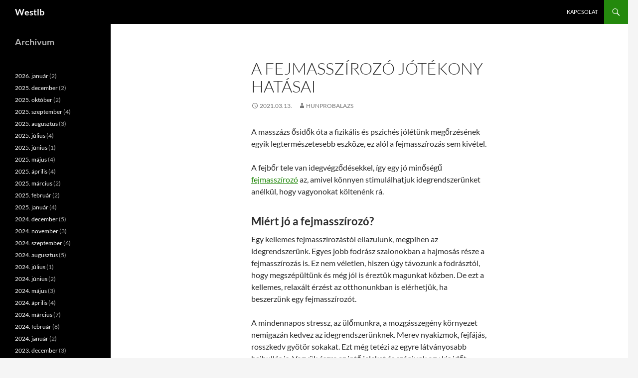

--- FILE ---
content_type: text/html; charset=UTF-8
request_url: https://westlb.hu/a-fejmasszirozo-jotekony-hatasai
body_size: 49313
content:
<!DOCTYPE html>
<html dir="ltr" lang="hu" prefix="og: https://ogp.me/ns#">
<head>
	<meta charset="UTF-8">
	<meta name="viewport" content="width=device-width, initial-scale=1.0">
	<title>A fejmasszírozó jótékony hatásai - Westlb</title>
	<link rel="profile" href="https://gmpg.org/xfn/11">
	<link rel="pingback" href="https://westlb.hu/xmlrpc.php">
	
		<!-- All in One SEO 4.9.3 - aioseo.com -->
	<meta name="description" content="A masszázs ősidők óta a fizikális és pszichés jólétünk megőrzésének egyik legtermészetesebb eszköze, ez alól a fejmasszírozás sem kivétel. A fejbőr tele van idegvégződésekkel, így egy jó minőségű fejmasszírozó az, amivel könnyen stimulálhatjuk idegrendszerünket anélkül, hogy vagyonokat költenénk rá. Miért jó a fejmasszírozó? Egy kellemes fejmasszírozástól ellazulunk, megpihen az idegrendszerünk. Egyes jobb fodrász szalonokban a" />
	<meta name="robots" content="max-image-preview:large" />
	<meta name="author" content="hunprobalazs"/>
	<link rel="canonical" href="https://westlb.hu/a-fejmasszirozo-jotekony-hatasai" />
	<meta name="generator" content="All in One SEO (AIOSEO) 4.9.3" />
		<meta property="og:locale" content="hu_HU" />
		<meta property="og:site_name" content="Westlb -" />
		<meta property="og:type" content="article" />
		<meta property="og:title" content="A fejmasszírozó jótékony hatásai - Westlb" />
		<meta property="og:description" content="A masszázs ősidők óta a fizikális és pszichés jólétünk megőrzésének egyik legtermészetesebb eszköze, ez alól a fejmasszírozás sem kivétel. A fejbőr tele van idegvégződésekkel, így egy jó minőségű fejmasszírozó az, amivel könnyen stimulálhatjuk idegrendszerünket anélkül, hogy vagyonokat költenénk rá. Miért jó a fejmasszírozó? Egy kellemes fejmasszírozástól ellazulunk, megpihen az idegrendszerünk. Egyes jobb fodrász szalonokban a" />
		<meta property="og:url" content="https://westlb.hu/a-fejmasszirozo-jotekony-hatasai" />
		<meta property="article:published_time" content="2021-03-13T00:00:45+00:00" />
		<meta property="article:modified_time" content="2021-03-13T00:00:45+00:00" />
		<meta name="twitter:card" content="summary" />
		<meta name="twitter:title" content="A fejmasszírozó jótékony hatásai - Westlb" />
		<meta name="twitter:description" content="A masszázs ősidők óta a fizikális és pszichés jólétünk megőrzésének egyik legtermészetesebb eszköze, ez alól a fejmasszírozás sem kivétel. A fejbőr tele van idegvégződésekkel, így egy jó minőségű fejmasszírozó az, amivel könnyen stimulálhatjuk idegrendszerünket anélkül, hogy vagyonokat költenénk rá. Miért jó a fejmasszírozó? Egy kellemes fejmasszírozástól ellazulunk, megpihen az idegrendszerünk. Egyes jobb fodrász szalonokban a" />
		<script type="application/ld+json" class="aioseo-schema">
			{"@context":"https:\/\/schema.org","@graph":[{"@type":"BlogPosting","@id":"https:\/\/westlb.hu\/a-fejmasszirozo-jotekony-hatasai#blogposting","name":"A fejmassz\u00edroz\u00f3 j\u00f3t\u00e9kony hat\u00e1sai - Westlb","headline":"A fejmassz\u00edroz\u00f3 j\u00f3t\u00e9kony hat\u00e1sai","author":{"@id":"https:\/\/westlb.hu\/author\/hunprobalazs#author"},"publisher":{"@id":"https:\/\/westlb.hu\/#organization"},"datePublished":"2021-03-13T00:00:45+01:00","dateModified":"2021-03-13T00:00:45+01:00","inLanguage":"hu-HU","mainEntityOfPage":{"@id":"https:\/\/westlb.hu\/a-fejmasszirozo-jotekony-hatasai#webpage"},"isPartOf":{"@id":"https:\/\/westlb.hu\/a-fejmasszirozo-jotekony-hatasai#webpage"},"articleSection":"Cikkek"},{"@type":"BreadcrumbList","@id":"https:\/\/westlb.hu\/a-fejmasszirozo-jotekony-hatasai#breadcrumblist","itemListElement":[{"@type":"ListItem","@id":"https:\/\/westlb.hu#listItem","position":1,"name":"Home","item":"https:\/\/westlb.hu","nextItem":{"@type":"ListItem","@id":"https:\/\/westlb.hu\/category\/cikkek#listItem","name":"Cikkek"}},{"@type":"ListItem","@id":"https:\/\/westlb.hu\/category\/cikkek#listItem","position":2,"name":"Cikkek","item":"https:\/\/westlb.hu\/category\/cikkek","nextItem":{"@type":"ListItem","@id":"https:\/\/westlb.hu\/a-fejmasszirozo-jotekony-hatasai#listItem","name":"A fejmassz\u00edroz\u00f3 j\u00f3t\u00e9kony hat\u00e1sai"},"previousItem":{"@type":"ListItem","@id":"https:\/\/westlb.hu#listItem","name":"Home"}},{"@type":"ListItem","@id":"https:\/\/westlb.hu\/a-fejmasszirozo-jotekony-hatasai#listItem","position":3,"name":"A fejmassz\u00edroz\u00f3 j\u00f3t\u00e9kony hat\u00e1sai","previousItem":{"@type":"ListItem","@id":"https:\/\/westlb.hu\/category\/cikkek#listItem","name":"Cikkek"}}]},{"@type":"Organization","@id":"https:\/\/westlb.hu\/#organization","name":"Westlb","url":"https:\/\/westlb.hu\/"},{"@type":"Person","@id":"https:\/\/westlb.hu\/author\/hunprobalazs#author","url":"https:\/\/westlb.hu\/author\/hunprobalazs","name":"hunprobalazs","image":{"@type":"ImageObject","@id":"https:\/\/westlb.hu\/a-fejmasszirozo-jotekony-hatasai#authorImage","url":"https:\/\/secure.gravatar.com\/avatar\/ec8bcb2e16774534dac239e6eb065585376c3e7719625d41bb66e352794b84a7?s=96&d=mm&r=g","width":96,"height":96,"caption":"hunprobalazs"}},{"@type":"WebPage","@id":"https:\/\/westlb.hu\/a-fejmasszirozo-jotekony-hatasai#webpage","url":"https:\/\/westlb.hu\/a-fejmasszirozo-jotekony-hatasai","name":"A fejmassz\u00edroz\u00f3 j\u00f3t\u00e9kony hat\u00e1sai - Westlb","description":"A massz\u00e1zs \u0151sid\u0151k \u00f3ta a fizik\u00e1lis \u00e9s pszich\u00e9s j\u00f3l\u00e9t\u00fcnk meg\u0151rz\u00e9s\u00e9nek egyik legterm\u00e9szetesebb eszk\u00f6ze, ez al\u00f3l a fejmassz\u00edroz\u00e1s sem kiv\u00e9tel. A fejb\u0151r tele van idegv\u00e9gz\u0151d\u00e9sekkel, \u00edgy egy j\u00f3 min\u0151s\u00e9g\u0171 fejmassz\u00edroz\u00f3 az, amivel k\u00f6nnyen stimul\u00e1lhatjuk idegrendszer\u00fcnket an\u00e9lk\u00fcl, hogy vagyonokat k\u00f6lten\u00e9nk r\u00e1. Mi\u00e9rt j\u00f3 a fejmassz\u00edroz\u00f3? Egy kellemes fejmassz\u00edroz\u00e1st\u00f3l ellazulunk, megpihen az idegrendszer\u00fcnk. Egyes jobb fodr\u00e1sz szalonokban a","inLanguage":"hu-HU","isPartOf":{"@id":"https:\/\/westlb.hu\/#website"},"breadcrumb":{"@id":"https:\/\/westlb.hu\/a-fejmasszirozo-jotekony-hatasai#breadcrumblist"},"author":{"@id":"https:\/\/westlb.hu\/author\/hunprobalazs#author"},"creator":{"@id":"https:\/\/westlb.hu\/author\/hunprobalazs#author"},"datePublished":"2021-03-13T00:00:45+01:00","dateModified":"2021-03-13T00:00:45+01:00"},{"@type":"WebSite","@id":"https:\/\/westlb.hu\/#website","url":"https:\/\/westlb.hu\/","name":"Westlb","inLanguage":"hu-HU","publisher":{"@id":"https:\/\/westlb.hu\/#organization"}}]}
		</script>
		<!-- All in One SEO -->

<link rel='dns-prefetch' href='//www.googletagmanager.com' />
<link rel="alternate" type="application/rss+xml" title="Westlb &raquo; hírcsatorna" href="https://westlb.hu/feed" />
<link rel="alternate" type="application/rss+xml" title="Westlb &raquo; hozzászólás hírcsatorna" href="https://westlb.hu/comments/feed" />
<link rel="alternate" title="oEmbed (JSON)" type="application/json+oembed" href="https://westlb.hu/wp-json/oembed/1.0/embed?url=https%3A%2F%2Fwestlb.hu%2Fa-fejmasszirozo-jotekony-hatasai" />
<link rel="alternate" title="oEmbed (XML)" type="text/xml+oembed" href="https://westlb.hu/wp-json/oembed/1.0/embed?url=https%3A%2F%2Fwestlb.hu%2Fa-fejmasszirozo-jotekony-hatasai&#038;format=xml" />
<style id='wp-img-auto-sizes-contain-inline-css'>
img:is([sizes=auto i],[sizes^="auto," i]){contain-intrinsic-size:3000px 1500px}
/*# sourceURL=wp-img-auto-sizes-contain-inline-css */
</style>
<style id='wp-emoji-styles-inline-css'>

	img.wp-smiley, img.emoji {
		display: inline !important;
		border: none !important;
		box-shadow: none !important;
		height: 1em !important;
		width: 1em !important;
		margin: 0 0.07em !important;
		vertical-align: -0.1em !important;
		background: none !important;
		padding: 0 !important;
	}
/*# sourceURL=wp-emoji-styles-inline-css */
</style>
<style id='wp-block-library-inline-css'>
:root{--wp-block-synced-color:#7a00df;--wp-block-synced-color--rgb:122,0,223;--wp-bound-block-color:var(--wp-block-synced-color);--wp-editor-canvas-background:#ddd;--wp-admin-theme-color:#007cba;--wp-admin-theme-color--rgb:0,124,186;--wp-admin-theme-color-darker-10:#006ba1;--wp-admin-theme-color-darker-10--rgb:0,107,160.5;--wp-admin-theme-color-darker-20:#005a87;--wp-admin-theme-color-darker-20--rgb:0,90,135;--wp-admin-border-width-focus:2px}@media (min-resolution:192dpi){:root{--wp-admin-border-width-focus:1.5px}}.wp-element-button{cursor:pointer}:root .has-very-light-gray-background-color{background-color:#eee}:root .has-very-dark-gray-background-color{background-color:#313131}:root .has-very-light-gray-color{color:#eee}:root .has-very-dark-gray-color{color:#313131}:root .has-vivid-green-cyan-to-vivid-cyan-blue-gradient-background{background:linear-gradient(135deg,#00d084,#0693e3)}:root .has-purple-crush-gradient-background{background:linear-gradient(135deg,#34e2e4,#4721fb 50%,#ab1dfe)}:root .has-hazy-dawn-gradient-background{background:linear-gradient(135deg,#faaca8,#dad0ec)}:root .has-subdued-olive-gradient-background{background:linear-gradient(135deg,#fafae1,#67a671)}:root .has-atomic-cream-gradient-background{background:linear-gradient(135deg,#fdd79a,#004a59)}:root .has-nightshade-gradient-background{background:linear-gradient(135deg,#330968,#31cdcf)}:root .has-midnight-gradient-background{background:linear-gradient(135deg,#020381,#2874fc)}:root{--wp--preset--font-size--normal:16px;--wp--preset--font-size--huge:42px}.has-regular-font-size{font-size:1em}.has-larger-font-size{font-size:2.625em}.has-normal-font-size{font-size:var(--wp--preset--font-size--normal)}.has-huge-font-size{font-size:var(--wp--preset--font-size--huge)}.has-text-align-center{text-align:center}.has-text-align-left{text-align:left}.has-text-align-right{text-align:right}.has-fit-text{white-space:nowrap!important}#end-resizable-editor-section{display:none}.aligncenter{clear:both}.items-justified-left{justify-content:flex-start}.items-justified-center{justify-content:center}.items-justified-right{justify-content:flex-end}.items-justified-space-between{justify-content:space-between}.screen-reader-text{border:0;clip-path:inset(50%);height:1px;margin:-1px;overflow:hidden;padding:0;position:absolute;width:1px;word-wrap:normal!important}.screen-reader-text:focus{background-color:#ddd;clip-path:none;color:#444;display:block;font-size:1em;height:auto;left:5px;line-height:normal;padding:15px 23px 14px;text-decoration:none;top:5px;width:auto;z-index:100000}html :where(.has-border-color){border-style:solid}html :where([style*=border-top-color]){border-top-style:solid}html :where([style*=border-right-color]){border-right-style:solid}html :where([style*=border-bottom-color]){border-bottom-style:solid}html :where([style*=border-left-color]){border-left-style:solid}html :where([style*=border-width]){border-style:solid}html :where([style*=border-top-width]){border-top-style:solid}html :where([style*=border-right-width]){border-right-style:solid}html :where([style*=border-bottom-width]){border-bottom-style:solid}html :where([style*=border-left-width]){border-left-style:solid}html :where(img[class*=wp-image-]){height:auto;max-width:100%}:where(figure){margin:0 0 1em}html :where(.is-position-sticky){--wp-admin--admin-bar--position-offset:var(--wp-admin--admin-bar--height,0px)}@media screen and (max-width:600px){html :where(.is-position-sticky){--wp-admin--admin-bar--position-offset:0px}}

/*# sourceURL=wp-block-library-inline-css */
</style><style id='wp-block-archives-inline-css'>
.wp-block-archives{box-sizing:border-box}.wp-block-archives-dropdown label{display:block}
/*# sourceURL=https://westlb.hu/wp-includes/blocks/archives/style.min.css */
</style>
<style id='wp-block-heading-inline-css'>
h1:where(.wp-block-heading).has-background,h2:where(.wp-block-heading).has-background,h3:where(.wp-block-heading).has-background,h4:where(.wp-block-heading).has-background,h5:where(.wp-block-heading).has-background,h6:where(.wp-block-heading).has-background{padding:1.25em 2.375em}h1.has-text-align-left[style*=writing-mode]:where([style*=vertical-lr]),h1.has-text-align-right[style*=writing-mode]:where([style*=vertical-rl]),h2.has-text-align-left[style*=writing-mode]:where([style*=vertical-lr]),h2.has-text-align-right[style*=writing-mode]:where([style*=vertical-rl]),h3.has-text-align-left[style*=writing-mode]:where([style*=vertical-lr]),h3.has-text-align-right[style*=writing-mode]:where([style*=vertical-rl]),h4.has-text-align-left[style*=writing-mode]:where([style*=vertical-lr]),h4.has-text-align-right[style*=writing-mode]:where([style*=vertical-rl]),h5.has-text-align-left[style*=writing-mode]:where([style*=vertical-lr]),h5.has-text-align-right[style*=writing-mode]:where([style*=vertical-rl]),h6.has-text-align-left[style*=writing-mode]:where([style*=vertical-lr]),h6.has-text-align-right[style*=writing-mode]:where([style*=vertical-rl]){rotate:180deg}
/*# sourceURL=https://westlb.hu/wp-includes/blocks/heading/style.min.css */
</style>
<style id='wp-block-group-inline-css'>
.wp-block-group{box-sizing:border-box}:where(.wp-block-group.wp-block-group-is-layout-constrained){position:relative}
/*# sourceURL=https://westlb.hu/wp-includes/blocks/group/style.min.css */
</style>
<style id='wp-block-group-theme-inline-css'>
:where(.wp-block-group.has-background){padding:1.25em 2.375em}
/*# sourceURL=https://westlb.hu/wp-includes/blocks/group/theme.min.css */
</style>
<style id='global-styles-inline-css'>
:root{--wp--preset--aspect-ratio--square: 1;--wp--preset--aspect-ratio--4-3: 4/3;--wp--preset--aspect-ratio--3-4: 3/4;--wp--preset--aspect-ratio--3-2: 3/2;--wp--preset--aspect-ratio--2-3: 2/3;--wp--preset--aspect-ratio--16-9: 16/9;--wp--preset--aspect-ratio--9-16: 9/16;--wp--preset--color--black: #000;--wp--preset--color--cyan-bluish-gray: #abb8c3;--wp--preset--color--white: #fff;--wp--preset--color--pale-pink: #f78da7;--wp--preset--color--vivid-red: #cf2e2e;--wp--preset--color--luminous-vivid-orange: #ff6900;--wp--preset--color--luminous-vivid-amber: #fcb900;--wp--preset--color--light-green-cyan: #7bdcb5;--wp--preset--color--vivid-green-cyan: #00d084;--wp--preset--color--pale-cyan-blue: #8ed1fc;--wp--preset--color--vivid-cyan-blue: #0693e3;--wp--preset--color--vivid-purple: #9b51e0;--wp--preset--color--green: #24890d;--wp--preset--color--dark-gray: #2b2b2b;--wp--preset--color--medium-gray: #767676;--wp--preset--color--light-gray: #f5f5f5;--wp--preset--gradient--vivid-cyan-blue-to-vivid-purple: linear-gradient(135deg,rgb(6,147,227) 0%,rgb(155,81,224) 100%);--wp--preset--gradient--light-green-cyan-to-vivid-green-cyan: linear-gradient(135deg,rgb(122,220,180) 0%,rgb(0,208,130) 100%);--wp--preset--gradient--luminous-vivid-amber-to-luminous-vivid-orange: linear-gradient(135deg,rgb(252,185,0) 0%,rgb(255,105,0) 100%);--wp--preset--gradient--luminous-vivid-orange-to-vivid-red: linear-gradient(135deg,rgb(255,105,0) 0%,rgb(207,46,46) 100%);--wp--preset--gradient--very-light-gray-to-cyan-bluish-gray: linear-gradient(135deg,rgb(238,238,238) 0%,rgb(169,184,195) 100%);--wp--preset--gradient--cool-to-warm-spectrum: linear-gradient(135deg,rgb(74,234,220) 0%,rgb(151,120,209) 20%,rgb(207,42,186) 40%,rgb(238,44,130) 60%,rgb(251,105,98) 80%,rgb(254,248,76) 100%);--wp--preset--gradient--blush-light-purple: linear-gradient(135deg,rgb(255,206,236) 0%,rgb(152,150,240) 100%);--wp--preset--gradient--blush-bordeaux: linear-gradient(135deg,rgb(254,205,165) 0%,rgb(254,45,45) 50%,rgb(107,0,62) 100%);--wp--preset--gradient--luminous-dusk: linear-gradient(135deg,rgb(255,203,112) 0%,rgb(199,81,192) 50%,rgb(65,88,208) 100%);--wp--preset--gradient--pale-ocean: linear-gradient(135deg,rgb(255,245,203) 0%,rgb(182,227,212) 50%,rgb(51,167,181) 100%);--wp--preset--gradient--electric-grass: linear-gradient(135deg,rgb(202,248,128) 0%,rgb(113,206,126) 100%);--wp--preset--gradient--midnight: linear-gradient(135deg,rgb(2,3,129) 0%,rgb(40,116,252) 100%);--wp--preset--font-size--small: 13px;--wp--preset--font-size--medium: 20px;--wp--preset--font-size--large: 36px;--wp--preset--font-size--x-large: 42px;--wp--preset--spacing--20: 0.44rem;--wp--preset--spacing--30: 0.67rem;--wp--preset--spacing--40: 1rem;--wp--preset--spacing--50: 1.5rem;--wp--preset--spacing--60: 2.25rem;--wp--preset--spacing--70: 3.38rem;--wp--preset--spacing--80: 5.06rem;--wp--preset--shadow--natural: 6px 6px 9px rgba(0, 0, 0, 0.2);--wp--preset--shadow--deep: 12px 12px 50px rgba(0, 0, 0, 0.4);--wp--preset--shadow--sharp: 6px 6px 0px rgba(0, 0, 0, 0.2);--wp--preset--shadow--outlined: 6px 6px 0px -3px rgb(255, 255, 255), 6px 6px rgb(0, 0, 0);--wp--preset--shadow--crisp: 6px 6px 0px rgb(0, 0, 0);}:where(.is-layout-flex){gap: 0.5em;}:where(.is-layout-grid){gap: 0.5em;}body .is-layout-flex{display: flex;}.is-layout-flex{flex-wrap: wrap;align-items: center;}.is-layout-flex > :is(*, div){margin: 0;}body .is-layout-grid{display: grid;}.is-layout-grid > :is(*, div){margin: 0;}:where(.wp-block-columns.is-layout-flex){gap: 2em;}:where(.wp-block-columns.is-layout-grid){gap: 2em;}:where(.wp-block-post-template.is-layout-flex){gap: 1.25em;}:where(.wp-block-post-template.is-layout-grid){gap: 1.25em;}.has-black-color{color: var(--wp--preset--color--black) !important;}.has-cyan-bluish-gray-color{color: var(--wp--preset--color--cyan-bluish-gray) !important;}.has-white-color{color: var(--wp--preset--color--white) !important;}.has-pale-pink-color{color: var(--wp--preset--color--pale-pink) !important;}.has-vivid-red-color{color: var(--wp--preset--color--vivid-red) !important;}.has-luminous-vivid-orange-color{color: var(--wp--preset--color--luminous-vivid-orange) !important;}.has-luminous-vivid-amber-color{color: var(--wp--preset--color--luminous-vivid-amber) !important;}.has-light-green-cyan-color{color: var(--wp--preset--color--light-green-cyan) !important;}.has-vivid-green-cyan-color{color: var(--wp--preset--color--vivid-green-cyan) !important;}.has-pale-cyan-blue-color{color: var(--wp--preset--color--pale-cyan-blue) !important;}.has-vivid-cyan-blue-color{color: var(--wp--preset--color--vivid-cyan-blue) !important;}.has-vivid-purple-color{color: var(--wp--preset--color--vivid-purple) !important;}.has-black-background-color{background-color: var(--wp--preset--color--black) !important;}.has-cyan-bluish-gray-background-color{background-color: var(--wp--preset--color--cyan-bluish-gray) !important;}.has-white-background-color{background-color: var(--wp--preset--color--white) !important;}.has-pale-pink-background-color{background-color: var(--wp--preset--color--pale-pink) !important;}.has-vivid-red-background-color{background-color: var(--wp--preset--color--vivid-red) !important;}.has-luminous-vivid-orange-background-color{background-color: var(--wp--preset--color--luminous-vivid-orange) !important;}.has-luminous-vivid-amber-background-color{background-color: var(--wp--preset--color--luminous-vivid-amber) !important;}.has-light-green-cyan-background-color{background-color: var(--wp--preset--color--light-green-cyan) !important;}.has-vivid-green-cyan-background-color{background-color: var(--wp--preset--color--vivid-green-cyan) !important;}.has-pale-cyan-blue-background-color{background-color: var(--wp--preset--color--pale-cyan-blue) !important;}.has-vivid-cyan-blue-background-color{background-color: var(--wp--preset--color--vivid-cyan-blue) !important;}.has-vivid-purple-background-color{background-color: var(--wp--preset--color--vivid-purple) !important;}.has-black-border-color{border-color: var(--wp--preset--color--black) !important;}.has-cyan-bluish-gray-border-color{border-color: var(--wp--preset--color--cyan-bluish-gray) !important;}.has-white-border-color{border-color: var(--wp--preset--color--white) !important;}.has-pale-pink-border-color{border-color: var(--wp--preset--color--pale-pink) !important;}.has-vivid-red-border-color{border-color: var(--wp--preset--color--vivid-red) !important;}.has-luminous-vivid-orange-border-color{border-color: var(--wp--preset--color--luminous-vivid-orange) !important;}.has-luminous-vivid-amber-border-color{border-color: var(--wp--preset--color--luminous-vivid-amber) !important;}.has-light-green-cyan-border-color{border-color: var(--wp--preset--color--light-green-cyan) !important;}.has-vivid-green-cyan-border-color{border-color: var(--wp--preset--color--vivid-green-cyan) !important;}.has-pale-cyan-blue-border-color{border-color: var(--wp--preset--color--pale-cyan-blue) !important;}.has-vivid-cyan-blue-border-color{border-color: var(--wp--preset--color--vivid-cyan-blue) !important;}.has-vivid-purple-border-color{border-color: var(--wp--preset--color--vivid-purple) !important;}.has-vivid-cyan-blue-to-vivid-purple-gradient-background{background: var(--wp--preset--gradient--vivid-cyan-blue-to-vivid-purple) !important;}.has-light-green-cyan-to-vivid-green-cyan-gradient-background{background: var(--wp--preset--gradient--light-green-cyan-to-vivid-green-cyan) !important;}.has-luminous-vivid-amber-to-luminous-vivid-orange-gradient-background{background: var(--wp--preset--gradient--luminous-vivid-amber-to-luminous-vivid-orange) !important;}.has-luminous-vivid-orange-to-vivid-red-gradient-background{background: var(--wp--preset--gradient--luminous-vivid-orange-to-vivid-red) !important;}.has-very-light-gray-to-cyan-bluish-gray-gradient-background{background: var(--wp--preset--gradient--very-light-gray-to-cyan-bluish-gray) !important;}.has-cool-to-warm-spectrum-gradient-background{background: var(--wp--preset--gradient--cool-to-warm-spectrum) !important;}.has-blush-light-purple-gradient-background{background: var(--wp--preset--gradient--blush-light-purple) !important;}.has-blush-bordeaux-gradient-background{background: var(--wp--preset--gradient--blush-bordeaux) !important;}.has-luminous-dusk-gradient-background{background: var(--wp--preset--gradient--luminous-dusk) !important;}.has-pale-ocean-gradient-background{background: var(--wp--preset--gradient--pale-ocean) !important;}.has-electric-grass-gradient-background{background: var(--wp--preset--gradient--electric-grass) !important;}.has-midnight-gradient-background{background: var(--wp--preset--gradient--midnight) !important;}.has-small-font-size{font-size: var(--wp--preset--font-size--small) !important;}.has-medium-font-size{font-size: var(--wp--preset--font-size--medium) !important;}.has-large-font-size{font-size: var(--wp--preset--font-size--large) !important;}.has-x-large-font-size{font-size: var(--wp--preset--font-size--x-large) !important;}
/*# sourceURL=global-styles-inline-css */
</style>

<style id='classic-theme-styles-inline-css'>
/*! This file is auto-generated */
.wp-block-button__link{color:#fff;background-color:#32373c;border-radius:9999px;box-shadow:none;text-decoration:none;padding:calc(.667em + 2px) calc(1.333em + 2px);font-size:1.125em}.wp-block-file__button{background:#32373c;color:#fff;text-decoration:none}
/*# sourceURL=/wp-includes/css/classic-themes.min.css */
</style>
<link rel='stylesheet' id='dashicons-css' href='https://westlb.hu/wp-includes/css/dashicons.min.css?ver=7facdb430d5a2601f26e5171c2b3fee0' media='all' />
<link rel='stylesheet' id='admin-bar-css' href='https://westlb.hu/wp-includes/css/admin-bar.min.css?ver=7facdb430d5a2601f26e5171c2b3fee0' media='all' />
<style id='admin-bar-inline-css'>

    /* Hide CanvasJS credits for P404 charts specifically */
    #p404RedirectChart .canvasjs-chart-credit {
        display: none !important;
    }
    
    #p404RedirectChart canvas {
        border-radius: 6px;
    }

    .p404-redirect-adminbar-weekly-title {
        font-weight: bold;
        font-size: 14px;
        color: #fff;
        margin-bottom: 6px;
    }

    #wpadminbar #wp-admin-bar-p404_free_top_button .ab-icon:before {
        content: "\f103";
        color: #dc3545;
        top: 3px;
    }
    
    #wp-admin-bar-p404_free_top_button .ab-item {
        min-width: 80px !important;
        padding: 0px !important;
    }
    
    /* Ensure proper positioning and z-index for P404 dropdown */
    .p404-redirect-adminbar-dropdown-wrap { 
        min-width: 0; 
        padding: 0;
        position: static !important;
    }
    
    #wpadminbar #wp-admin-bar-p404_free_top_button_dropdown {
        position: static !important;
    }
    
    #wpadminbar #wp-admin-bar-p404_free_top_button_dropdown .ab-item {
        padding: 0 !important;
        margin: 0 !important;
    }
    
    .p404-redirect-dropdown-container {
        min-width: 340px;
        padding: 18px 18px 12px 18px;
        background: #23282d !important;
        color: #fff;
        border-radius: 12px;
        box-shadow: 0 8px 32px rgba(0,0,0,0.25);
        margin-top: 10px;
        position: relative !important;
        z-index: 999999 !important;
        display: block !important;
        border: 1px solid #444;
    }
    
    /* Ensure P404 dropdown appears on hover */
    #wpadminbar #wp-admin-bar-p404_free_top_button .p404-redirect-dropdown-container { 
        display: none !important;
    }
    
    #wpadminbar #wp-admin-bar-p404_free_top_button:hover .p404-redirect-dropdown-container { 
        display: block !important;
    }
    
    #wpadminbar #wp-admin-bar-p404_free_top_button:hover #wp-admin-bar-p404_free_top_button_dropdown .p404-redirect-dropdown-container {
        display: block !important;
    }
    
    .p404-redirect-card {
        background: #2c3338;
        border-radius: 8px;
        padding: 18px 18px 12px 18px;
        box-shadow: 0 2px 8px rgba(0,0,0,0.07);
        display: flex;
        flex-direction: column;
        align-items: flex-start;
        border: 1px solid #444;
    }
    
    .p404-redirect-btn {
        display: inline-block;
        background: #dc3545;
        color: #fff !important;
        font-weight: bold;
        padding: 5px 22px;
        border-radius: 8px;
        text-decoration: none;
        font-size: 17px;
        transition: background 0.2s, box-shadow 0.2s;
        margin-top: 8px;
        box-shadow: 0 2px 8px rgba(220,53,69,0.15);
        text-align: center;
        line-height: 1.6;
    }
    
    .p404-redirect-btn:hover {
        background: #c82333;
        color: #fff !important;
        box-shadow: 0 4px 16px rgba(220,53,69,0.25);
    }
    
    /* Prevent conflicts with other admin bar dropdowns */
    #wpadminbar .ab-top-menu > li:hover > .ab-item,
    #wpadminbar .ab-top-menu > li.hover > .ab-item {
        z-index: auto;
    }
    
    #wpadminbar #wp-admin-bar-p404_free_top_button:hover > .ab-item {
        z-index: 999998 !important;
    }
    
/*# sourceURL=admin-bar-inline-css */
</style>
<link rel='stylesheet' id='contact-form-7-css' href='https://westlb.hu/wp-content/plugins/contact-form-7/includes/css/styles.css?ver=6.1.4' media='all' />
<link rel='stylesheet' id='twentyfourteen-lato-css' href='https://westlb.hu/wp-content/themes/twentyfourteen/fonts/font-lato.css?ver=20230328' media='all' />
<link rel='stylesheet' id='genericons-css' href='https://westlb.hu/wp-content/themes/twentyfourteen/genericons/genericons.css?ver=20251101' media='all' />
<link rel='stylesheet' id='twentyfourteen-style-css' href='https://westlb.hu/wp-content/themes/twentyfourteen/style.css?ver=20251202' media='all' />
<link rel='stylesheet' id='twentyfourteen-block-style-css' href='https://westlb.hu/wp-content/themes/twentyfourteen/css/blocks.css?ver=20250715' media='all' />
<script src="https://westlb.hu/wp-includes/js/jquery/jquery.min.js?ver=3.7.1" id="jquery-core-js"></script>
<script src="https://westlb.hu/wp-includes/js/jquery/jquery-migrate.min.js?ver=3.4.1" id="jquery-migrate-js"></script>
<script src="https://westlb.hu/wp-content/themes/twentyfourteen/js/functions.js?ver=20250729" id="twentyfourteen-script-js" defer data-wp-strategy="defer"></script>
<link rel="https://api.w.org/" href="https://westlb.hu/wp-json/" /><link rel="alternate" title="JSON" type="application/json" href="https://westlb.hu/wp-json/wp/v2/posts/2448" /><link rel="EditURI" type="application/rsd+xml" title="RSD" href="https://westlb.hu/xmlrpc.php?rsd" />
<meta name="generator" content="Site Kit by Google 1.170.0" />		<style id="wp-custom-css">
			.entry-content, .entry-summary, .page-content, .nav-links, .comment-content, .widget {
-webkit-hyphens: none;
-moz-hyphens: none;
-ms-hyphens: none;
hyphens: none;
word-wrap: normal;
}		</style>
		</head>

<body data-rsssl=1 class="wp-singular post-template-default single single-post postid-2448 single-format-standard wp-embed-responsive wp-theme-twentyfourteen masthead-fixed full-width singular">
<a class="screen-reader-text skip-link" href="#content">
	Kilépés a tartalomba</a>
<div id="page" class="hfeed site">
		
	<header id="masthead" class="site-header">
		<div class="header-main">
							<h1 class="site-title"><a href="https://westlb.hu/" rel="home" >Westlb</a></h1>
			
			<div class="search-toggle">
				<a href="#search-container" class="screen-reader-text" aria-expanded="false" aria-controls="search-container">
					Keresés				</a>
			</div>

			<nav id="primary-navigation" class="site-navigation primary-navigation">
				<button class="menu-toggle">Elsődleges menü</button>
				<div id="primary-menu" class="nav-menu"><ul>
<li class="page_item page-item-9"><a href="https://westlb.hu/kapcsolat">Kapcsolat</a></li>
</ul></div>
			</nav>
		</div>

		<div id="search-container" class="search-box-wrapper hide">
			<div class="search-box">
				<form role="search" method="get" class="search-form" action="https://westlb.hu/">
				<label>
					<span class="screen-reader-text">Keresés:</span>
					<input type="search" class="search-field" placeholder="Keresés&hellip;" value="" name="s" />
				</label>
				<input type="submit" class="search-submit" value="Keresés" />
			</form>			</div>
		</div>
	</header><!-- #masthead -->

	<div id="main" class="site-main">

	<div id="primary" class="content-area">
		<div id="content" class="site-content" role="main">
			
<article id="post-2448" class="post-2448 post type-post status-publish format-standard hentry category-cikkek">
	
	<header class="entry-header">
		<h1 class="entry-title">A fejmasszírozó jótékony hatásai</h1>
		<div class="entry-meta">
			<span class="entry-date"><a href="https://westlb.hu/a-fejmasszirozo-jotekony-hatasai" rel="bookmark"><time class="entry-date" datetime="2021-03-13T00:00:45+01:00">2021.03.13.</time></a></span> <span class="byline"><span class="author vcard"><a class="url fn n" href="https://westlb.hu/author/hunprobalazs" rel="author">hunprobalazs</a></span></span>		</div><!-- .entry-meta -->
	</header><!-- .entry-header -->

		<div class="entry-content">
		<p>A masszázs ősidők óta a fizikális és pszichés jólétünk megőrzésének egyik legtermészetesebb eszköze, ez alól a fejmasszírozás sem kivétel.<span id="more-2448"></span></p>
<p>A fejbőr tele van idegvégződésekkel, így egy jó minőségű <a href="https://www.fullhair.hu/product/samponozo-masszirozo-kefe/">fejmasszírozó</a> az, amivel könnyen stimulálhatjuk idegrendszerünket anélkül, hogy vagyonokat költenénk rá.</p>
<h3>Miért jó a fejmasszírozó?</h3>
<p>Egy kellemes fejmasszírozástól ellazulunk, megpihen az idegrendszerünk. Egyes jobb fodrász szalonokban a hajmosás része a fejmasszírozás is. Ez nem véletlen, hiszen úgy távozunk a fodrásztól, hogy megszépültünk és még jól is éreztük magunkat közben. De ezt a kellemes, relaxált érzést az otthonunkban is elérhetjük, ha beszerzünk egy fejmasszírozót.</p>
<p>A mindennapos stressz, az ülőmunkra, a mozgásszegény környezet nemigazán kedvez az idegrendszerünknek. Merev nyakizmok, fejfájás, rosszkedv gyötör sokakat. Ezt még tetézi az egyre látványosabb hajhullás is. Vegyük észre az intő jeleket és szánjunk egy kis időt naponta a fejbőr masszírozására is. Naponta 5-10 perc már elegendő hozzá. A fejmasszírozó „tüskéi” egyszerre több ponton is kifejtik hatásukat és kellemesen bizsergető érzést hoznak létre.</p>
<h3>Miért használjunk fejmasszírozót?</h3>
<p>A lazító hatáson felül számos már előnnyel is rendelkezik ez a kis eszköz. Egyrészt megakadályozza, hogy a fejbőr kiszáradjon, mivel a fejbőrünk természetes faggyútartalma egyenletesen eloszlik a fejbőr masszírozása közben. Másrész, rendkívül jó hatással van a hajhagymákra. Masszírozás közben vérbőség keletkezik, ami több tápanyagot és oxigént szállít a hajhagymákhoz. A fejmasszírozó az egyik legjobb <a href="https://www.fullhair.hu/">hajnövesztő</a>! A jól táplált, életerős hajhagymákból erős hajszálak nőnek ki, csökken a hajhullás is, tehát a hajnövesztéshez mindenképpen először a fejbőrünket és a hajhagymáinkat kell megfelelő állapotba hozni.</p>
	</div><!-- .entry-content -->
	
	</article><!-- #post-2448 -->
		<nav class="navigation post-navigation">
		<h1 class="screen-reader-text">
			Bejegyzés navigáció		</h1>
		<div class="nav-links">
			<a href="https://westlb.hu/jatek-webaruhaz-nagy-kinalattal-es-nagyszeru-akciokkal" rel="prev"><span class="meta-nav">Előző bejegyzés</span> Játék webáruház nagy kínálattal és nagyszerű akciókkal!</a><a href="https://westlb.hu/kiegyenlito-tartaly-feladata-meghibasodasa-csereje" rel="next"><span class="meta-nav">Következő bejegyzés</span> Kiegyenlítő tartály feladata, meghibásodása, cseréje</a>			</div><!-- .nav-links -->
		</nav><!-- .navigation -->
				</div><!-- #content -->
	</div><!-- #primary -->

<div id="secondary">
	
	
		<div id="primary-sidebar" class="primary-sidebar widget-area" role="complementary">
		<aside id="block-7" class="widget widget_block">
<h2 class="wp-block-heading">Archívum</h2>
</aside><aside id="block-8" class="widget widget_block widget_archive"><ul class="wp-block-archives-list wp-block-archives">	<li><a href='https://westlb.hu/2026/01'>2026. január</a>&nbsp;(2)</li>
	<li><a href='https://westlb.hu/2025/12'>2025. december</a>&nbsp;(2)</li>
	<li><a href='https://westlb.hu/2025/10'>2025. október</a>&nbsp;(2)</li>
	<li><a href='https://westlb.hu/2025/09'>2025. szeptember</a>&nbsp;(4)</li>
	<li><a href='https://westlb.hu/2025/08'>2025. augusztus</a>&nbsp;(3)</li>
	<li><a href='https://westlb.hu/2025/07'>2025. július</a>&nbsp;(4)</li>
	<li><a href='https://westlb.hu/2025/06'>2025. június</a>&nbsp;(1)</li>
	<li><a href='https://westlb.hu/2025/05'>2025. május</a>&nbsp;(4)</li>
	<li><a href='https://westlb.hu/2025/04'>2025. április</a>&nbsp;(4)</li>
	<li><a href='https://westlb.hu/2025/03'>2025. március</a>&nbsp;(2)</li>
	<li><a href='https://westlb.hu/2025/02'>2025. február</a>&nbsp;(2)</li>
	<li><a href='https://westlb.hu/2025/01'>2025. január</a>&nbsp;(4)</li>
	<li><a href='https://westlb.hu/2024/12'>2024. december</a>&nbsp;(5)</li>
	<li><a href='https://westlb.hu/2024/11'>2024. november</a>&nbsp;(3)</li>
	<li><a href='https://westlb.hu/2024/09'>2024. szeptember</a>&nbsp;(6)</li>
	<li><a href='https://westlb.hu/2024/08'>2024. augusztus</a>&nbsp;(5)</li>
	<li><a href='https://westlb.hu/2024/07'>2024. július</a>&nbsp;(1)</li>
	<li><a href='https://westlb.hu/2024/06'>2024. június</a>&nbsp;(2)</li>
	<li><a href='https://westlb.hu/2024/05'>2024. május</a>&nbsp;(3)</li>
	<li><a href='https://westlb.hu/2024/04'>2024. április</a>&nbsp;(4)</li>
	<li><a href='https://westlb.hu/2024/03'>2024. március</a>&nbsp;(7)</li>
	<li><a href='https://westlb.hu/2024/02'>2024. február</a>&nbsp;(8)</li>
	<li><a href='https://westlb.hu/2024/01'>2024. január</a>&nbsp;(2)</li>
	<li><a href='https://westlb.hu/2023/12'>2023. december</a>&nbsp;(3)</li>
	<li><a href='https://westlb.hu/2023/11'>2023. november</a>&nbsp;(1)</li>
	<li><a href='https://westlb.hu/2023/10'>2023. október</a>&nbsp;(3)</li>
	<li><a href='https://westlb.hu/2023/09'>2023. szeptember</a>&nbsp;(14)</li>
	<li><a href='https://westlb.hu/2023/08'>2023. augusztus</a>&nbsp;(9)</li>
	<li><a href='https://westlb.hu/2023/07'>2023. július</a>&nbsp;(8)</li>
	<li><a href='https://westlb.hu/2023/06'>2023. június</a>&nbsp;(6)</li>
	<li><a href='https://westlb.hu/2023/05'>2023. május</a>&nbsp;(7)</li>
	<li><a href='https://westlb.hu/2023/04'>2023. április</a>&nbsp;(6)</li>
	<li><a href='https://westlb.hu/2023/03'>2023. március</a>&nbsp;(2)</li>
	<li><a href='https://westlb.hu/2023/02'>2023. február</a>&nbsp;(7)</li>
	<li><a href='https://westlb.hu/2023/01'>2023. január</a>&nbsp;(8)</li>
	<li><a href='https://westlb.hu/2022/12'>2022. december</a>&nbsp;(6)</li>
	<li><a href='https://westlb.hu/2022/11'>2022. november</a>&nbsp;(9)</li>
	<li><a href='https://westlb.hu/2022/10'>2022. október</a>&nbsp;(9)</li>
	<li><a href='https://westlb.hu/2022/09'>2022. szeptember</a>&nbsp;(7)</li>
	<li><a href='https://westlb.hu/2022/08'>2022. augusztus</a>&nbsp;(8)</li>
	<li><a href='https://westlb.hu/2022/07'>2022. július</a>&nbsp;(8)</li>
	<li><a href='https://westlb.hu/2022/06'>2022. június</a>&nbsp;(9)</li>
	<li><a href='https://westlb.hu/2022/05'>2022. május</a>&nbsp;(9)</li>
	<li><a href='https://westlb.hu/2022/04'>2022. április</a>&nbsp;(12)</li>
	<li><a href='https://westlb.hu/2022/03'>2022. március</a>&nbsp;(13)</li>
	<li><a href='https://westlb.hu/2022/02'>2022. február</a>&nbsp;(5)</li>
	<li><a href='https://westlb.hu/2022/01'>2022. január</a>&nbsp;(5)</li>
	<li><a href='https://westlb.hu/2021/12'>2021. december</a>&nbsp;(6)</li>
	<li><a href='https://westlb.hu/2021/11'>2021. november</a>&nbsp;(9)</li>
	<li><a href='https://westlb.hu/2021/10'>2021. október</a>&nbsp;(3)</li>
	<li><a href='https://westlb.hu/2021/09'>2021. szeptember</a>&nbsp;(10)</li>
	<li><a href='https://westlb.hu/2021/08'>2021. augusztus</a>&nbsp;(7)</li>
	<li><a href='https://westlb.hu/2021/07'>2021. július</a>&nbsp;(8)</li>
	<li><a href='https://westlb.hu/2021/06'>2021. június</a>&nbsp;(12)</li>
	<li><a href='https://westlb.hu/2021/05'>2021. május</a>&nbsp;(6)</li>
	<li><a href='https://westlb.hu/2021/04'>2021. április</a>&nbsp;(11)</li>
	<li><a href='https://westlb.hu/2021/03'>2021. március</a>&nbsp;(11)</li>
	<li><a href='https://westlb.hu/2021/02'>2021. február</a>&nbsp;(11)</li>
	<li><a href='https://westlb.hu/2021/01'>2021. január</a>&nbsp;(9)</li>
	<li><a href='https://westlb.hu/2020/12'>2020. december</a>&nbsp;(8)</li>
	<li><a href='https://westlb.hu/2020/11'>2020. november</a>&nbsp;(5)</li>
	<li><a href='https://westlb.hu/2020/10'>2020. október</a>&nbsp;(8)</li>
	<li><a href='https://westlb.hu/2020/09'>2020. szeptember</a>&nbsp;(6)</li>
	<li><a href='https://westlb.hu/2020/08'>2020. augusztus</a>&nbsp;(6)</li>
	<li><a href='https://westlb.hu/2020/07'>2020. július</a>&nbsp;(5)</li>
	<li><a href='https://westlb.hu/2020/06'>2020. június</a>&nbsp;(3)</li>
	<li><a href='https://westlb.hu/2020/05'>2020. május</a>&nbsp;(4)</li>
	<li><a href='https://westlb.hu/2020/04'>2020. április</a>&nbsp;(7)</li>
	<li><a href='https://westlb.hu/2020/03'>2020. március</a>&nbsp;(5)</li>
	<li><a href='https://westlb.hu/2020/02'>2020. február</a>&nbsp;(2)</li>
	<li><a href='https://westlb.hu/2020/01'>2020. január</a>&nbsp;(9)</li>
	<li><a href='https://westlb.hu/2019/12'>2019. december</a>&nbsp;(4)</li>
	<li><a href='https://westlb.hu/2019/11'>2019. november</a>&nbsp;(3)</li>
	<li><a href='https://westlb.hu/2019/10'>2019. október</a>&nbsp;(11)</li>
	<li><a href='https://westlb.hu/2019/09'>2019. szeptember</a>&nbsp;(6)</li>
	<li><a href='https://westlb.hu/2019/08'>2019. augusztus</a>&nbsp;(3)</li>
	<li><a href='https://westlb.hu/2019/07'>2019. július</a>&nbsp;(6)</li>
	<li><a href='https://westlb.hu/2019/06'>2019. június</a>&nbsp;(4)</li>
	<li><a href='https://westlb.hu/2019/05'>2019. május</a>&nbsp;(6)</li>
	<li><a href='https://westlb.hu/2019/04'>2019. április</a>&nbsp;(7)</li>
	<li><a href='https://westlb.hu/2019/03'>2019. március</a>&nbsp;(7)</li>
	<li><a href='https://westlb.hu/2019/02'>2019. február</a>&nbsp;(6)</li>
	<li><a href='https://westlb.hu/2019/01'>2019. január</a>&nbsp;(2)</li>
	<li><a href='https://westlb.hu/2018/12'>2018. december</a>&nbsp;(5)</li>
	<li><a href='https://westlb.hu/2018/11'>2018. november</a>&nbsp;(6)</li>
	<li><a href='https://westlb.hu/2018/10'>2018. október</a>&nbsp;(8)</li>
	<li><a href='https://westlb.hu/2018/09'>2018. szeptember</a>&nbsp;(7)</li>
	<li><a href='https://westlb.hu/2018/08'>2018. augusztus</a>&nbsp;(8)</li>
	<li><a href='https://westlb.hu/2018/07'>2018. július</a>&nbsp;(8)</li>
	<li><a href='https://westlb.hu/2018/06'>2018. június</a>&nbsp;(13)</li>
	<li><a href='https://westlb.hu/2018/05'>2018. május</a>&nbsp;(4)</li>
	<li><a href='https://westlb.hu/2018/04'>2018. április</a>&nbsp;(4)</li>
	<li><a href='https://westlb.hu/2018/03'>2018. március</a>&nbsp;(3)</li>
	<li><a href='https://westlb.hu/2018/02'>2018. február</a>&nbsp;(10)</li>
	<li><a href='https://westlb.hu/2018/01'>2018. január</a>&nbsp;(6)</li>
	<li><a href='https://westlb.hu/2017/12'>2017. december</a>&nbsp;(3)</li>
	<li><a href='https://westlb.hu/2017/11'>2017. november</a>&nbsp;(6)</li>
	<li><a href='https://westlb.hu/2017/10'>2017. október</a>&nbsp;(5)</li>
	<li><a href='https://westlb.hu/2017/09'>2017. szeptember</a>&nbsp;(6)</li>
	<li><a href='https://westlb.hu/2017/08'>2017. augusztus</a>&nbsp;(2)</li>
	<li><a href='https://westlb.hu/2017/07'>2017. július</a>&nbsp;(5)</li>
	<li><a href='https://westlb.hu/2017/06'>2017. június</a>&nbsp;(3)</li>
	<li><a href='https://westlb.hu/2017/05'>2017. május</a>&nbsp;(7)</li>
	<li><a href='https://westlb.hu/2017/04'>2017. április</a>&nbsp;(3)</li>
	<li><a href='https://westlb.hu/2017/03'>2017. március</a>&nbsp;(2)</li>
	<li><a href='https://westlb.hu/2017/02'>2017. február</a>&nbsp;(3)</li>
	<li><a href='https://westlb.hu/2017/01'>2017. január</a>&nbsp;(6)</li>
	<li><a href='https://westlb.hu/2016/12'>2016. december</a>&nbsp;(7)</li>
	<li><a href='https://westlb.hu/2016/11'>2016. november</a>&nbsp;(9)</li>
	<li><a href='https://westlb.hu/2016/10'>2016. október</a>&nbsp;(3)</li>
	<li><a href='https://westlb.hu/2016/09'>2016. szeptember</a>&nbsp;(2)</li>
	<li><a href='https://westlb.hu/2016/08'>2016. augusztus</a>&nbsp;(3)</li>
	<li><a href='https://westlb.hu/2016/07'>2016. július</a>&nbsp;(4)</li>
	<li><a href='https://westlb.hu/2016/06'>2016. június</a>&nbsp;(6)</li>
	<li><a href='https://westlb.hu/2016/05'>2016. május</a>&nbsp;(3)</li>
	<li><a href='https://westlb.hu/2016/04'>2016. április</a>&nbsp;(5)</li>
	<li><a href='https://westlb.hu/2016/03'>2016. március</a>&nbsp;(4)</li>
	<li><a href='https://westlb.hu/2016/02'>2016. február</a>&nbsp;(13)</li>
	<li><a href='https://westlb.hu/2016/01'>2016. január</a>&nbsp;(1)</li>
	<li><a href='https://westlb.hu/2015/12'>2015. december</a>&nbsp;(4)</li>
	<li><a href='https://westlb.hu/2015/11'>2015. november</a>&nbsp;(10)</li>
	<li><a href='https://westlb.hu/2015/10'>2015. október</a>&nbsp;(2)</li>
	<li><a href='https://westlb.hu/2015/09'>2015. szeptember</a>&nbsp;(3)</li>
	<li><a href='https://westlb.hu/2015/08'>2015. augusztus</a>&nbsp;(2)</li>
</ul></aside><aside id="block-4" class="widget widget_block">
<div class="wp-block-group"><div class="wp-block-group__inner-container is-layout-flow wp-block-group-is-layout-flow"></div></div>
</aside><aside id="block-5" class="widget widget_block">
<div class="wp-block-group"><div class="wp-block-group__inner-container is-layout-flow wp-block-group-is-layout-flow"></div></div>
</aside><aside id="block-6" class="widget widget_block">
<div class="wp-block-group"><div class="wp-block-group__inner-container is-layout-flow wp-block-group-is-layout-flow"></div></div>
</aside>	</div><!-- #primary-sidebar -->
	</div><!-- #secondary -->

		</div><!-- #main -->

		<footer id="colophon" class="site-footer">

			
			<div class="site-info">
												<a href="https://hu.wordpress.org/" class="imprint">
					Proudly powered by WordPress				</a>
			</div><!-- .site-info -->
		</footer><!-- #colophon -->
	</div><!-- #page -->

	<script type="speculationrules">
{"prefetch":[{"source":"document","where":{"and":[{"href_matches":"/*"},{"not":{"href_matches":["/wp-*.php","/wp-admin/*","/wp-content/uploads/*","/wp-content/*","/wp-content/plugins/*","/wp-content/themes/twentyfourteen/*","/*\\?(.+)"]}},{"not":{"selector_matches":"a[rel~=\"nofollow\"]"}},{"not":{"selector_matches":".no-prefetch, .no-prefetch a"}}]},"eagerness":"conservative"}]}
</script>
<script src="https://westlb.hu/wp-includes/js/dist/hooks.min.js?ver=dd5603f07f9220ed27f1" id="wp-hooks-js"></script>
<script src="https://westlb.hu/wp-includes/js/dist/i18n.min.js?ver=c26c3dc7bed366793375" id="wp-i18n-js"></script>
<script id="wp-i18n-js-after">
wp.i18n.setLocaleData( { 'text direction\u0004ltr': [ 'ltr' ] } );
//# sourceURL=wp-i18n-js-after
</script>
<script src="https://westlb.hu/wp-content/plugins/contact-form-7/includes/swv/js/index.js?ver=6.1.4" id="swv-js"></script>
<script id="contact-form-7-js-translations">
( function( domain, translations ) {
	var localeData = translations.locale_data[ domain ] || translations.locale_data.messages;
	localeData[""].domain = domain;
	wp.i18n.setLocaleData( localeData, domain );
} )( "contact-form-7", {"translation-revision-date":"2025-06-30 16:09:30+0000","generator":"GlotPress\/4.0.1","domain":"messages","locale_data":{"messages":{"":{"domain":"messages","plural-forms":"nplurals=2; plural=n != 1;","lang":"hu"},"This contact form is placed in the wrong place.":["Ez a kapcsolatfelv\u00e9teli \u0171rlap rossz helyre ker\u00fclt."],"Error:":["Hiba:"]}},"comment":{"reference":"includes\/js\/index.js"}} );
//# sourceURL=contact-form-7-js-translations
</script>
<script id="contact-form-7-js-before">
var wpcf7 = {
    "api": {
        "root": "https:\/\/westlb.hu\/wp-json\/",
        "namespace": "contact-form-7\/v1"
    }
};
//# sourceURL=contact-form-7-js-before
</script>
<script src="https://westlb.hu/wp-content/plugins/contact-form-7/includes/js/index.js?ver=6.1.4" id="contact-form-7-js"></script>
<script id="wp-emoji-settings" type="application/json">
{"baseUrl":"https://s.w.org/images/core/emoji/17.0.2/72x72/","ext":".png","svgUrl":"https://s.w.org/images/core/emoji/17.0.2/svg/","svgExt":".svg","source":{"concatemoji":"https://westlb.hu/wp-includes/js/wp-emoji-release.min.js?ver=7facdb430d5a2601f26e5171c2b3fee0"}}
</script>
<script type="module">
/*! This file is auto-generated */
const a=JSON.parse(document.getElementById("wp-emoji-settings").textContent),o=(window._wpemojiSettings=a,"wpEmojiSettingsSupports"),s=["flag","emoji"];function i(e){try{var t={supportTests:e,timestamp:(new Date).valueOf()};sessionStorage.setItem(o,JSON.stringify(t))}catch(e){}}function c(e,t,n){e.clearRect(0,0,e.canvas.width,e.canvas.height),e.fillText(t,0,0);t=new Uint32Array(e.getImageData(0,0,e.canvas.width,e.canvas.height).data);e.clearRect(0,0,e.canvas.width,e.canvas.height),e.fillText(n,0,0);const a=new Uint32Array(e.getImageData(0,0,e.canvas.width,e.canvas.height).data);return t.every((e,t)=>e===a[t])}function p(e,t){e.clearRect(0,0,e.canvas.width,e.canvas.height),e.fillText(t,0,0);var n=e.getImageData(16,16,1,1);for(let e=0;e<n.data.length;e++)if(0!==n.data[e])return!1;return!0}function u(e,t,n,a){switch(t){case"flag":return n(e,"\ud83c\udff3\ufe0f\u200d\u26a7\ufe0f","\ud83c\udff3\ufe0f\u200b\u26a7\ufe0f")?!1:!n(e,"\ud83c\udde8\ud83c\uddf6","\ud83c\udde8\u200b\ud83c\uddf6")&&!n(e,"\ud83c\udff4\udb40\udc67\udb40\udc62\udb40\udc65\udb40\udc6e\udb40\udc67\udb40\udc7f","\ud83c\udff4\u200b\udb40\udc67\u200b\udb40\udc62\u200b\udb40\udc65\u200b\udb40\udc6e\u200b\udb40\udc67\u200b\udb40\udc7f");case"emoji":return!a(e,"\ud83e\u1fac8")}return!1}function f(e,t,n,a){let r;const o=(r="undefined"!=typeof WorkerGlobalScope&&self instanceof WorkerGlobalScope?new OffscreenCanvas(300,150):document.createElement("canvas")).getContext("2d",{willReadFrequently:!0}),s=(o.textBaseline="top",o.font="600 32px Arial",{});return e.forEach(e=>{s[e]=t(o,e,n,a)}),s}function r(e){var t=document.createElement("script");t.src=e,t.defer=!0,document.head.appendChild(t)}a.supports={everything:!0,everythingExceptFlag:!0},new Promise(t=>{let n=function(){try{var e=JSON.parse(sessionStorage.getItem(o));if("object"==typeof e&&"number"==typeof e.timestamp&&(new Date).valueOf()<e.timestamp+604800&&"object"==typeof e.supportTests)return e.supportTests}catch(e){}return null}();if(!n){if("undefined"!=typeof Worker&&"undefined"!=typeof OffscreenCanvas&&"undefined"!=typeof URL&&URL.createObjectURL&&"undefined"!=typeof Blob)try{var e="postMessage("+f.toString()+"("+[JSON.stringify(s),u.toString(),c.toString(),p.toString()].join(",")+"));",a=new Blob([e],{type:"text/javascript"});const r=new Worker(URL.createObjectURL(a),{name:"wpTestEmojiSupports"});return void(r.onmessage=e=>{i(n=e.data),r.terminate(),t(n)})}catch(e){}i(n=f(s,u,c,p))}t(n)}).then(e=>{for(const n in e)a.supports[n]=e[n],a.supports.everything=a.supports.everything&&a.supports[n],"flag"!==n&&(a.supports.everythingExceptFlag=a.supports.everythingExceptFlag&&a.supports[n]);var t;a.supports.everythingExceptFlag=a.supports.everythingExceptFlag&&!a.supports.flag,a.supports.everything||((t=a.source||{}).concatemoji?r(t.concatemoji):t.wpemoji&&t.twemoji&&(r(t.twemoji),r(t.wpemoji)))});
//# sourceURL=https://westlb.hu/wp-includes/js/wp-emoji-loader.min.js
</script>
</body>
</html>
